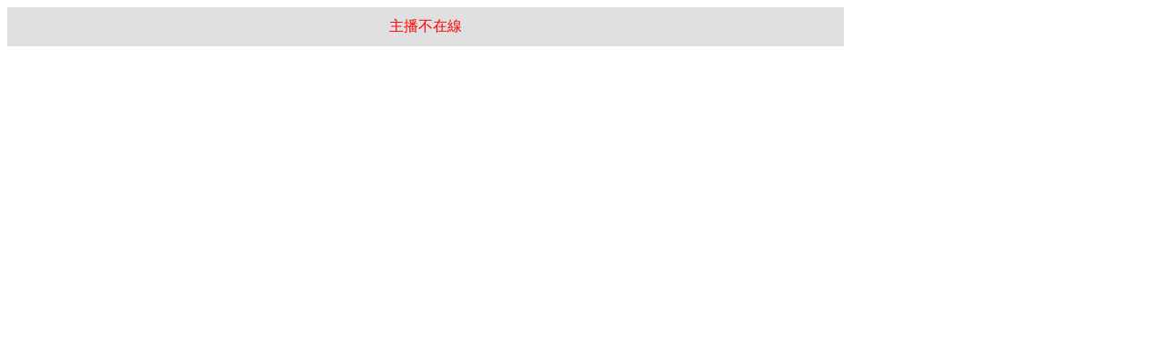

--- FILE ---
content_type: text/html; charset=UTF-8
request_url: http://chat-899.com/GO/index.phtml?AID=184268&FID=1
body_size: 306
content:
<table id='wrapper' border='0' cellpadding='0' cellspacing='0'><tr><td id='contain' bgcolor='#e0e0e0'><table width='100%' cellpadding='0' cellspacing='0'>
<tr height='5'></tr><tr><td>
<table class='content_wbg' width='920' align='center' border='0' cellpadding='0' cellspacing='0'><tr><td VALIGN='MIDDLE'>
<table width='900' align='center' border='0' cellpadding='3' cellspacing='3'><tr><td colspan='' align='CENTER' CLASS='LLL'><FONT COLOR='RED' CLASS='LL'> 主播不在線 </FONT></td></tr></table></td></tr></table></td></tr><tr height='5'></tr></table></td></tr></table><script>self.close();</script>